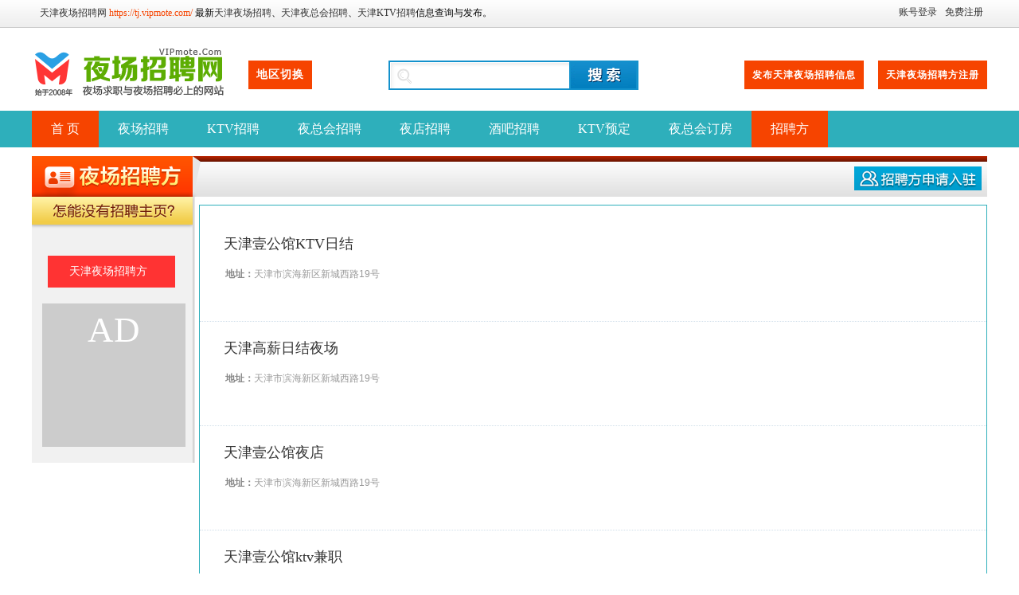

--- FILE ---
content_type: text/html; charset=utf-8
request_url: https://tj.vipmote.com/corporation.html
body_size: 5067
content:
<!DOCTYPE html PUBLIC "-//W3C//DTD XHTML 1.0 Transitional//EN" "https://www.w3.org/TR/xhtml1/DTD/xhtml1-transitional.dtd">
<html xmlns="https://www.w3.org/1999/xhtml">
<head>
<meta http-equiv="Content-Type" content="text/html; charset=utf-8" />
<script src="https://www.vipmote.com/template/default/js/uaredirect.js" type="text/javascript"></script>
<script type="text/javascript">uaredirect("https://www.vipmote.com/m/index.php?mod=corp&catid=&cityid=3");</script>
<title>天津夜场领队,队长,带队招聘网站大全|天津夜总会大全|天津KTV大全</title>
<meta name="keywords" content="天津夜场领队,天津夜场队长,天津夜场带队,天津夜场招聘网站大全,天津夜总会大全,天津KTV大全" />
<meta name="description" content="天津夜场招聘网（）天津夜场大全频道可查询天津各大夜场领队、队长或带队的夜场招聘网站大全，是名副其实的天津夜总会大全及天津KTV大全手册。" />
<link rel="shortcut icon" href="https://www.vipmote.com/favicon.ico" />
<script src="https://www.vipmote.com/template/default/js/global.js" type="text/javascript"></script>
<script src="https://www.vipmote.com/template/default/js/jquery-1.11.min.js" type="text/javascript"></script>
<link href="https://www.vipmote.com/template/default/style/reset.css" type="text/css" rel="stylesheet" />
<link href="https://www.vipmote.com/template/default/style/style.css" type="text/css" rel="stylesheet" />
<link href="https://www.vipmote.com/template/default/style/com.css" type="text/css" rel="stylesheet" />
<link rel="stylesheet" href="https://www.vipmote.com/template/default/css/pagination2.css" />
</head>

<body><link href="https://www.vipmote.com/template/default/style/reset.css" type="text/css" rel="stylesheet" />
<link href="https://www.vipmote.com/template/default/style/style.css" type="text/css" rel="stylesheet" />
<link href="https://www.vipmote.com/template/default/style/index.css" type="text/css" rel="stylesheet" />
<style>
.w1180 { width: 1198px; border: 1px solid #EDEDED; margin: 15px auto; overflow: hidden; background: #FFFFFF!important;}
</style>
<body class="home-page">
<script type="text/javascript">var current_domain="https://www.vipmote.com";var current_cityid="3";var current_logfile="mr.php";</script>
<div class="topall"> 
  <div id="top_bar"  class="clearfix">
    <div class="change_city"><strong><a href="https://tj.vipmote.com/"  title="天津夜场招聘网"  target="_blank">天津夜场招聘网</a>&nbsp;<a href="https://tj.vipmote.com/"  title="天津夜场招聘" target="_blank"><font color=#F64400>https://tj.vipmote.com/</font></a>&nbsp;最新<a href="https://tj.vipmote.com/" title="天津夜场招聘"  target="_blank">天津夜场招聘</a>、<a href="https://tj.vipmote.com/"  title="天津夜总会招聘" target="_blank">天津夜总会招聘</a>、<a href="https://tj.vipmote.com/" title="天津KTV招聘" target="_blank">天津KTV招聘</a>信息查询与发布。</strong></div>
    <div class="site_service">
<style>.site_service div { display: inline; margin-left: 10px;}</style>
      <script type="text/javascript" src="https://www.vipmote.com/javascript.php?part=iflogin&cityid=3"></script> 
    </div>
  </div>
  <!-- topBar 结束 --> 
  <!-- 头部 -->
  <div id="header" class="clearfix">
    <table width="1200" border="0" cellspacing="0" cellpadding="0" style="margin:0px auto;">
      <tr>
        <td width="264"><div class="logo"><a href="./"><img src="https://www.vipmote.com/template/default/style/logo.png" title="天津夜场招聘网" alt="夜场招聘网logo"/></a></div></td>
        <td width="200" ><div class="citytop" style="margin-right:20px;">
            <div class="postLinks1"> <a href="https://www.vipmote.com/changecity.php" class="postBtn21">地区切换</a></div>
          </div></td>
        <td width="765"  ><div class="post">
            <div class="postLinks1"> <a href="https://tj.vipmote.com/qdpost.php?cityid=3" style="margin-right:10px;" class="postBtn1">发布天津夜场招聘信息</a><a href="https://www.vipmote.com/mr.php?mod=register&action=store&cityid=3" class="postBtn1">天津夜场招聘方注册</a></div>
          </div>
          <div class="quick_menu">
            <div class="search_s">
              <form name="form" action="https://www.vipmote.com/search.php?" method="post">
                <input name="cityid" type="hidden" value="3">
                <input type="hidden" id="searchtype" name="mod" value="information"/>
                <input type="text" name="keywords" id="keywords"  class="inputtop" maxlength="40" >
                <input type="submit" name="search"  value="&nbsp;&nbsp;"  class="btn-s">
              </form>
            </div>
          </div></td>
      </tr>
    </table>
  </div>
  <!-- 头部 结束 --> 
  <!-- 主导航 -->
  <div class="nav">
    <div class="mainnav_box">
      <ul id="mainnav_box_ul">
<li ><a class="hover " href="https://tj.vipmote.com/">首 页</a></li><li ><a   href="https://tj.vipmote.com/yczp/" title="天津夜场招聘">夜场招聘</a></li>
<li ><a   href="https://tj.vipmote.com/ktvzp/" title="天津KTV招聘">KTV招聘</a></li>
<li ><a   href="https://tj.vipmote.com/yzhzp/" title="天津夜总会招聘">夜总会招聘</a></li>
<li ><a   href="https://tj.vipmote.com/ydzp/" title="天津夜店招聘">夜店招聘</a></li>
<li ><a   href="https://tj.vipmote.com/jbzp/" title="天津酒吧招聘">酒吧招聘</a></li>
<li ><a   href="https://tj.vipmote.com/ktvyd/" title="天津KTV预定">KTV预定</a></li>
<li ><a   href="https://tj.vipmote.com/yzhdf/" title="天津夜总会订房">夜总会订房</a></li>
<li ><a class="hover " href="https://tj.vipmote.com/corporation.html">招聘方</a></li>
      </ul>
    </div>
  </div>
  <!-- 主导航结束 --> 
</div>
<div style="height:10px;"></div>
<div class="wrapper">
  <div id="content">
    <div class="shop_title_h">
      <div class="shop_dh_list"><b></b><span><a href="https://www.vipmote.com/mr.php?mod=register&action=store&cityid=1" ><img src="https://www.vipmote.com/template/default/style/postcom.png"></a></span></div>
    </div>
    <div class="shop_all">
      <div class="col_sub">
        <div class="categories_nav">
          <div class="hd">商家分类导航</div>
          <div class="bd">
            <ul>
              <li><span style="display: block"><a href="javascript:void(1);" class="xias" onclick="showHide(this,'items1');"></a></span>
                <ul id="items1" style="display: block;">
                  <li style="color:#fff;"><a href="https://tj.vipmote.com/corporation.html" style=" margin-left:-8px; padding:0px 20px; font-size:14px; width:160px;">天津夜场招聘方</a></li>
                </ul>
              </li>
            </ul>
          </div>
        </div>
        <!--
<div style=" margin-top:5px;border:1px solid #f36100; padding:10px; padding-top:5px; text-align:left;">
XXXXXXXXXXXX
</div>
-->
        <div style="clear:both"></div>
        <div class="shop_l_ad">AD</div>
      </div>
      <div class="col_main" style=" width:988px; border:#2EAFBB 1px solid; overflow:hidden; margin-right:0px; margin-top:10px;">
        <style>
 .city_dh_list2{ width:100%; float:left; margin-top:12px;}
 .city_dh_list2 li em{ float:left; height:30px; background:#de0909; color:#fff;line-height:30px; font-style:normal; padding:0 10px; font-size:14px; font-weight:bold;}
 .city_dh_list{ width:100%; float:left; margin-top:12px; background:#fafafa; padding:10px 0px;}
.city_dh_list li{ float:left; height:20px; margin-left:6px; width:80px; line-height:20px; margin-bottom:8px;}
.city_dh_list li a{ font-size:14px; padding: 3px 12px; }
.city_dh_list li a:hover{ color:#fff;background:#f60; }
 </style>
<!--                <table width="98%" border="0" cellspacing="0" cellpadding="0" align="center"  >
          <tbody>
            <tr>
              <td></td>
              <td><div class="city_dh_list">
                  <ul>
                    
                                        <li style=" width:130px;"><a href="corporation.html"  style="font-weight:bold">不限地区</a></li>
                                        <li style=" width:130px;"><a href="corporation-areaid-41.html" >南开</a></li>
                                        <li style=" width:130px;"><a href="corporation-areaid-42.html" >河西</a></li>
                                        <li style=" width:130px;"><a href="corporation-areaid-43.html" >河东</a></li>
                                        <li style=" width:130px;"><a href="corporation-areaid-44.html" >和平</a></li>
                                        <li style=" width:130px;"><a href="corporation-areaid-45.html" >河北</a></li>
                                        <li style=" width:130px;"><a href="corporation-areaid-46.html" >红桥</a></li>
                                        <li style=" width:130px;"><a href="corporation-areaid-47.html" >塘沽</a></li>
                                        <li style=" width:130px;"><a href="corporation-areaid-48.html" >东丽</a></li>
                                        <li style=" width:130px;"><a href="corporation-areaid-49.html" >西青</a></li>
                                        <li style=" width:130px;"><a href="corporation-areaid-50.html" >北辰</a></li>
                                        <li style=" width:130px;"><a href="corporation-areaid-51.html" >津南</a></li>
                                        <li style=" width:130px;"><a href="corporation-areaid-52.html" >开发区</a></li>
                                        <li style=" width:130px;"><a href="corporation-areaid-53.html" >大港</a></li>
                                        
                  </ul>
                </div></td>
            </tr>
          </tbody>
        </table>
         -->
        <div class="shop_list">
          <ul>
            <style>.lissss a:visited{ color:#551A8B!important;}</style>
                        
            <li class="jianbg21">
              <table width="100%" class="lissss" border="0" cellspacing="0" cellpadding="0" align="center" height="90">
                <tr>
                  <td valign="top" style="padding-left:15px"><div class="shop_title_i"><a href="https://tianji.vipmote.com" target="_blank">天津壹公馆KTV日结</a></div>
                    <div class="shop_item">
                      <dt><B>地址：</B>天津市滨海新区新城西路19号</dt>
                    </div></td>
                </tr>
              </table>
            </li>
            
                        
            <li class="jianbg21">
              <table width="100%" class="lissss" border="0" cellspacing="0" cellpadding="0" align="center" height="90">
                <tr>
                  <td valign="top" style="padding-left:15px"><div class="shop_title_i"><a href="https://tjgxc.vipmote.com" target="_blank">天津高薪日结夜场</a></div>
                    <div class="shop_item">
                      <dt><B>地址：</B>天津市滨海新区新城西路19号</dt>
                    </div></td>
                </tr>
              </table>
            </li>
            
                        
            <li class="jianbg21">
              <table width="100%" class="lissss" border="0" cellspacing="0" cellpadding="0" align="center" height="90">
                <tr>
                  <td valign="top" style="padding-left:15px"><div class="shop_title_i"><a href="https://tjyggyd.vipmote.com" target="_blank">天津壹公馆夜店</a></div>
                    <div class="shop_item">
                      <dt><B>地址：</B>天津市滨海新区新城西路19号</dt>
                    </div></td>
                </tr>
              </table>
            </li>
            
                        
            <li class="jianbg21">
              <table width="100%" class="lissss" border="0" cellspacing="0" cellpadding="0" align="center" height="90">
                <tr>
                  <td valign="top" style="padding-left:15px"><div class="shop_title_i"><a href="https://yggktv.vipmote.com" target="_blank">天津壹公馆ktv兼职</a></div>
                    <div class="shop_item">
                      <dt><B>地址：</B>天津市滨海新区新城西路19号</dt>
                    </div></td>
                </tr>
              </table>
            </li>
            
                        
            <li class="jianbg21">
              <table width="100%" class="lissss" border="0" cellspacing="0" cellpadding="0" align="center" height="90">
                <tr>
                  <td valign="top" style="padding-left:15px"><div class="shop_title_i"><a href="https://ygggx.vipmote.com" target="_blank">壹公馆高薪招聘</a></div>
                    <div class="shop_item">
                      <dt><B>地址：</B>天津市滨海新区新城西路19号</dt>
                    </div></td>
                </tr>
              </table>
            </li>
            
                        
            <li class="jianbg21">
              <table width="100%" class="lissss" border="0" cellspacing="0" cellpadding="0" align="center" height="90">
                <tr>
                  <td valign="top" style="padding-left:15px"><div class="shop_title_i"><a href="https://tjjzfb.vipmote.com" target="_blank">天津兼职发布日结</a></div>
                    <div class="shop_item">
                      <dt><B>地址：</B>天津市滨海新区新城西路19号</dt>
                    </div></td>
                </tr>
              </table>
            </li>
            
                        
            <li class="jianbg21">
              <table width="100%" class="lissss" border="0" cellspacing="0" cellpadding="0" align="center" height="90">
                <tr>
                  <td valign="top" style="padding-left:15px"><div class="shop_title_i"><a href="https://tjylktv.vipmote.com" target="_blank">天津娱乐ktv招聘</a></div>
                    <div class="shop_item">
                      <dt><B>地址：</B>天津市滨海新区新城西路19号</dt>
                    </div></td>
                </tr>
              </table>
            </li>
            
                        
            <li class="jianbg21">
              <table width="100%" class="lissss" border="0" cellspacing="0" cellpadding="0" align="center" height="90">
                <tr>
                  <td valign="top" style="padding-left:15px"><div class="shop_title_i"><a href="https://tjylhsz.vipmote.com" target="_blank">天津最新娱乐会所招聘</a></div>
                    <div class="shop_item">
                      <dt><B>地址：</B>天津市滨海新区新城西路19号</dt>
                    </div></td>
                </tr>
              </table>
            </li>
            
                        
            <li class="jianbg21">
              <table width="100%" class="lissss" border="0" cellspacing="0" cellpadding="0" align="center" height="90">
                <tr>
                  <td valign="top" style="padding-left:15px"><div class="shop_title_i"><a href="https://tjrjzx.vipmote.com" target="_blank">天津日结最新服务员招聘</a></div>
                    <div class="shop_item">
                      <dt><B>地址：</B>天津市滨海新区新城西路19号</dt>
                    </div></td>
                </tr>
              </table>
            </li>
            
                        
            <li class="jianbg21">
              <table width="100%" class="lissss" border="0" cellspacing="0" cellpadding="0" align="center" height="90">
                <tr>
                  <td valign="top" style="padding-left:15px"><div class="shop_title_i"><a href="https://tjzxrjfb.vipmote.com" target="_blank">天津最新日结发布</a></div>
                    <div class="shop_item">
                      <dt><B>地址：</B>天津市滨海新区新城西路19号</dt>
                    </div></td>
                </tr>
              </table>
            </li>
            
                        
            <li class="jianbg21">
              <table width="100%" class="lissss" border="0" cellspacing="0" cellpadding="0" align="center" height="90">
                <tr>
                  <td valign="top" style="padding-left:15px"><div class="shop_title_i"><a href="https://tjwyl.vipmote.com" target="_blank">天津无压力日结</a></div>
                    <div class="shop_item">
                      <dt><B>地址：</B>天津市滨海新区新城西路19号</dt>
                    </div></td>
                </tr>
              </table>
            </li>
            
                        
            <li class="jianbg21">
              <table width="100%" class="lissss" border="0" cellspacing="0" cellpadding="0" align="center" height="90">
                <tr>
                  <td valign="top" style="padding-left:15px"><div class="shop_title_i"><a href="https://tjyggrj.vipmote.com" target="_blank">天津壹公馆日结服务员</a></div>
                    <div class="shop_item">
                      <dt><B>地址：</B>天津市滨海新区新城西路19号</dt>
                    </div></td>
                </tr>
              </table>
            </li>
            
                        
            <li class="jianbg21">
              <table width="100%" class="lissss" border="0" cellspacing="0" cellpadding="0" align="center" height="90">
                <tr>
                  <td valign="top" style="padding-left:15px"><div class="shop_title_i"><a href="https://tjzxrj.vipmote.com" target="_blank">天津最新日结兼职</a></div>
                    <div class="shop_item">
                      <dt><B>地址：</B>天津市滨海新区新城西路19号</dt>
                    </div></td>
                </tr>
              </table>
            </li>
            
                        
            <li class="jianbg21">
              <table width="100%" class="lissss" border="0" cellspacing="0" cellpadding="0" align="center" height="90">
                <tr>
                  <td valign="top" style="padding-left:15px"><div class="shop_title_i"><a href="https://tjzxjz.vipmote.com" target="_blank">天津最新兼职发布</a></div>
                    <div class="shop_item">
                      <dt><B>地址：</B>天津市滨海新区新城西路19号</dt>
                    </div></td>
                </tr>
              </table>
            </li>
            
                        
            <li class="jianbg21">
              <table width="100%" class="lissss" border="0" cellspacing="0" cellpadding="0" align="center" height="90">
                <tr>
                  <td valign="top" style="padding-left:15px"><div class="shop_title_i"><a href="https://tjyggjz.vipmote.com" target="_blank">天津壹公馆最新兼职</a></div>
                    <div class="shop_item">
                      <dt><B>地址：</B>天津市滨海新区新城西路19号</dt>
                    </div></td>
                </tr>
              </table>
            </li>
            
                        
            <li class="jianbg21">
              <table width="100%" class="lissss" border="0" cellspacing="0" cellpadding="0" align="center" height="90">
                <tr>
                  <td valign="top" style="padding-left:15px"><div class="shop_title_i"><a href="https://tjly.vipmote.com" target="_blank">天津礼仪模特招聘</a></div>
                    <div class="shop_item">
                      <dt><B>地址：</B>天津市滨海新区新城西路19号</dt>
                    </div></td>
                </tr>
              </table>
            </li>
            
                        
            <li class="jianbg21">
              <table width="100%" class="lissss" border="0" cellspacing="0" cellpadding="0" align="center" height="90">
                <tr>
                  <td valign="top" style="padding-left:15px"><div class="shop_title_i"><a href="https://tianjinda.vipmote.com" target="_blank">天津大型夜场壹公馆</a></div>
                    <div class="shop_item">
                      <dt><B>地址：</B>天津市滨海新区新城西路19号</dt>
                    </div></td>
                </tr>
              </table>
            </li>
            
                        
            <li class="jianbg21">
              <table width="100%" class="lissss" border="0" cellspacing="0" cellpadding="0" align="center" height="90">
                <tr>
                  <td valign="top" style="padding-left:15px"><div class="shop_title_i"><a href="https://tjycz.vipmote.com" target="_blank">天津夜场招聘</a></div>
                    <div class="shop_item">
                      <dt><B>地址：</B>天津市滨海新区新城西路19号</dt>
                    </div></td>
                </tr>
              </table>
            </li>
            
                        
            <li class="jianbg21">
              <table width="100%" class="lissss" border="0" cellspacing="0" cellpadding="0" align="center" height="90">
                <tr>
                  <td valign="top" style="padding-left:15px"><div class="shop_title_i"><a href="https://tjgd.vipmote.com" target="_blank">天津高端夜场</a></div>
                    <div class="shop_item">
                      <dt><B>地址：</B>天津市滨海新区新城西路19号</dt>
                    </div></td>
                </tr>
              </table>
            </li>
            
                        
            <li class="jianbg21">
              <table width="100%" class="lissss" border="0" cellspacing="0" cellpadding="0" align="center" height="90">
                <tr>
                  <td valign="top" style="padding-left:15px"><div class="shop_title_i"><a href="https://tianjing.vipmote.com" target="_blank">天津壹公馆娱乐</a></div>
                    <div class="shop_item">
                      <dt><B>地址：</B>天津市滨海新区新城西路19号</dt>
                    </div></td>
                </tr>
              </table>
            </li>
            
                        
            <li class="jianbg21">
              <table width="100%" class="lissss" border="0" cellspacing="0" cellpadding="0" align="center" height="90">
                <tr>
                  <td valign="top" style="padding-left:15px"><div class="shop_title_i"><a href="https://tianjin.vipmote.com" target="_blank">天津壹公馆KTV</a></div>
                    <div class="shop_item">
                      <dt><B>地址：</B>天津市滨海新区新城西路19号</dt>
                    </div></td>
                </tr>
              </table>
            </li>
            
                        
            <li class="jianbg21">
              <table width="100%" class="lissss" border="0" cellspacing="0" cellpadding="0" align="center" height="90">
                <tr>
                  <td valign="top" style="padding-left:15px"><div class="shop_title_i"><a href="https://tianj.vipmote.com" target="_blank">天津壹公馆</a></div>
                    <div class="shop_item">
                      <dt><B>地址：</B>天津市滨海新区新城西路19号</dt>
                    </div></td>
                </tr>
              </table>
            </li>
            
                        
          </ul>
        </div>
        <div style="width:100%; clear:both"></div>
        <div class="pagination_module clearfix" style="margin-top:7px; padding:12px;"> <span class="right2" style="float:right;"><a href="#top" style="border:0; color:#fff;">返回顶部 ↑</a></span> <span class="right2" style="float:left;">
          <div class="clear"></div>
          <div class="pagination2"><span class=anum>共22条分类信息</span>  <span class=current>1</span> </div>
          <div class="clear"></div>
          </span> </div>
      </Div>
    </div>
  </div>
</div>
<div style="width:100%; clear:both"></div>

<!-- 主体 结束 --> <div style=" overflow: hidden; margin-top: 10px; clear: both;"> 
  <div class="sub_nav" style="border: 1px solid #2eafbb;">
    <div class="inner" style="background: none!important; width: 1198px!important;">
      <ul class="clearfix"> 
         
       
          <li class="jlebm"> <a href="https://bj.vipmote.com/">北京夜场招聘网</a></li>
          <li class="jlebm"> <a href="https://sh.vipmote.com/">上海夜场招聘网</a></li>
          <li class="jlebm"> <a href="https://tj.vipmote.com/">天津夜场招聘网</a></li>
          <li class="jlebm"> <a href="https://cq.vipmote.com/">重庆夜场招聘网</a></li>
          <li class="jlebm"> <a href="https://ty.vipmote.com/">太原夜场招聘网</a></li>
          <li class="jlebm"> <a href="https://gz.vipmote.com/">广州夜场招聘网</a></li>
          <li class="jlebm"> <a href="https://sz.vipmote.com/">深圳夜场招聘网</a></li>
          <li class="jlebm"> <a href="https://xa.vipmote.com/">西安夜场招聘网</a></li>
          <li class="jlebm"> <a href="https://cd.vipmote.com/">成都夜场招聘网</a></li>
          <li class="jlebm"> <a href="https://hz.vipmote.com/">杭州夜场招聘网</a></li>
          <li class="jlebm"> <a href="https://nb.vipmote.com/">宁波夜场招聘网</a></li>
          <li class="jlebm"> <a href="https://hf.vipmote.com/">合肥夜场招聘网</a></li>
          <li class="jlebm"> <a href="https://fz.vipmote.com/">福州夜场招聘网</a></li>
          <li class="jlebm"> <a href="https://xm.vipmote.com/">厦门夜场招聘网</a></li>
          <li class="jlebm"> <a href="https://km.vipmote.com/">昆明夜场招聘网</a></li>
          <li class="jlebm"> <a href="https://sanya.vipmote.com/">三亚夜场招聘网</a></li>
          <li class="jlebm"> <a href="https://zz.vipmote.com/">郑州夜场招聘网</a></li>
          <li class="jlebm"> <a href="https://wh.vipmote.com/">武汉夜场招聘网</a></li>
          <li class="jlebm"> <a href="https://cs.vipmote.com/">长沙夜场招聘网</a></li>
          <li class="jlebm"> <a href="https://cc.vipmote.com/">长春夜场招聘网</a></li>
          <li class="jlebm"> <a href="https://nj.vipmote.com/">南京夜场招聘网</a></li>
          <li class="jlebm"> <a href="https://su.vipmote.com/">苏州夜场招聘网</a></li>
          <li class="jlebm"> <a href="https://nc.vipmote.com/">南昌夜场招聘网</a></li>
          <li class="jlebm"> <a href="https://sy.vipmote.com/">沈阳夜场招聘网</a></li>
          <li class="jlebm"> <a href="https://jn.vipmote.com/">济南夜场招聘网</a></li>
             
      </ul>
    </div>
  </div> 
</div>
<!-- 页脚 --> 
<div id="clear" style="display:none;"></div>
    <div class="dibtbg"></div>
<div id="footer" class="clearfix">
  <div class="foot_info">
  <div class="foot_line">
  <p class="foot_nav">
  	
<a href='https://www.vipmote.com/aboutus.html' target=_blank>关于我们</a>
 | 
<a href='https://www.vipmote.com/aboutus-id-4.html' target=_blank>免责申明</a>
 | 
<a href='https://www.vipmote.com/aboutus-id-2.html' target=_blank>广告服务</a>
 | 
<a href='https://www.vipmote.com/faq.html' target=_blank>帮助中心</a>
 | 
<a href='https://www.vipmote.com/aboutus-id-3.html' target=_blank>联系我们</a>
 |
<a href="https://tj.vipmote.com/sitemap.xml"><strong><font color=#FF3333>XML地图</font></strong></a>
 |
<a href="https://tj.vipmote.com/sitemap.txt"><strong><font color=#FF3333>TXT地图</font></strong></a>
          
            </div>
   <div style="margin-top:0px;"><Br/>
   <p>Copyright © 2022&nbsp;<a href="https://www.vipmote.com" target="_blank" title="VIP模特"><font color="#FF4466"><strong>VIP模特</strong></font></a>&nbsp;All Rights Reserved   &nbsp;&nbsp; <a href="https://beian.miit.gov.cn/" target="_blank" rel="nofollow" style="color:#999999">苏ICP备2022041736号-4</a>&nbsp;&nbsp;</p>
        
<p>请优先与通过身份证+营业执照认证的招聘方联络应聘，敬请夜场求职者谨记：一切要交钱的，均视为骗子！若有虚假欺骗信息请联系我们进行举报！ </p>
    </div>
</div><script type="text/javascript">loadDefault(["addiv","iflogin","show_tab","scrolltop","changecity"]);</script>
<!-- 页脚 结束 -->
</div>
<script>
var _hmt = _hmt || [];
(function() {
  var hm = document.createElement("script");
  hm.src = "https://hm.baidu.com/hm.js?e47b57fc2b0c43d6dd5524345bbaf240";
  var s = document.getElementsByTagName("script")[0]; 
  s.parentNode.insertBefore(hm, s);
})();
</script>  
<script>loadDefault(['hover_bg','dropdown']);</script>
</body>
</html>

--- FILE ---
content_type: text/html; charset=utf-8
request_url: https://www.vipmote.com/javascript.php?part=iflogin&cityid=3
body_size: 243
content:
<!--
document.write("<div><a rel=\"nofollow\" href=\"https://www.vipmote.com/mr.php?cityid=3\" >账号登录</a></div><div><a rel=\"nofollow\" href=\"https://www.vipmote.com/mr.php?mod=register&cityid=3\" >免费注册</a></div>");
-->


--- FILE ---
content_type: text/css
request_url: https://www.vipmote.com/template/default/style/reset.css
body_size: 1163
content:

body, div, dl, dt, dd, ul, ol, li,
h1, h2, h3, h4, h5, h6, pre, code,
form, fieldset, legend, input, button,
textarea, p, blockquote, th, td {
    margin: 0;
    padding: 0;
}
fieldset, img {
    border: 0;
}
:focus {
    outline: 0;
}
address, caption, cite, code, dfn,
em, strong, th, var, optgroup {
    font-style: normal;
    font-weight: normal;
}
h1, h2, h3, h4, h5, h6 {
    font-size: 100%;
    font-weight: normal;
}
abbr, acronym {
    border: 0;
    font-variant: normal;
}
input, button, textarea,
select, optgroup, option {
    font-family: inherit;
    font-size: inherit;
    font-style: inherit;
    font-weight: inherit;
}
code, kbd, samp, tt {
    font-size: 100%;
}
input, button, textarea, select {
    *font-size: 100%;
	font:100% Tahoma,Helvetica,Arial,sans-serif;
}
body {
    font:12px/1.5 Verdana;
	color:#555;
	text-align:center;
}
ol, ul {
    list-style: none;
}
table {
    
}
caption, th {
    text-align: left;
}
sup, sub {
    font-size: 100%;
    vertical-align: baseline;
}
:link, :visited , ins {
    text-decoration: none;
}
blockquote, q {
    quotes: none;
}
blockquote:before, blockquote:after,
q:before, q:after {
    content: '';
    content: none;
}
a{
	color:#36c;
	text-decoration:none;
}
a:hover{
	color:#f30;
	text-decoration:none;
}
.table_box2 a:visited ,#ilist19 ul a:visited{ color:#551A8B!important;}
.clearfix:after { 
    content: "."; 
    display: block; 
    height: 0; 
    clear: both; 
    visibility: hidden; 
}
.clearfix {display: inline-block;}
* html .clearfix {height: 1%;} 
.clearfix {display: block;}
.clear { clear:both; visibility:hidden; height:0; overflow:hidden;}
.blank10 { height:10px; overflow:hidden; clear:both;}
#mask{ position:absolute; top:0; left:0; width:expression(body.clientWidth); height:expression(body.clientHeight);  filter:ALPHA(opacity=70); z-index:1; background-image: url(black.png);}

.floatBar { position:fixed; bottom:105px!important;height:31px; right:10px;}
.floatBar {
 _position:absolute;
 _top:expression(eval(document.compatMode &&
        document.compatMode=='CSS1Compat') ?
        documentElement.scrollTop
        +(documentElement.clientHeight-this.clientHeight) - 100
        : document.body.scrollTop
        +(document.body.clientHeight-this.clientHeight) - 100);
}
.floatBotBar { position:fixed; bottom:0!important; right:0;}
.floatBotBar {
 _position:absolute;
 _top:expression(eval(document.compatMode &&
        document.compatMode=='CSS1Compat') ?
        documentElement.scrollTop
        +(documentElement.clientHeight-this.clientHeight) - 2
        : document.body.scrollTop
        +(document.body.clientHeight-this.clientHeight) - 2);
}
.fBBSkin { border-top:2px solid #fe433a; background-color:#fde4bf; height:25px!important; width:100%; padding-top:5px;}
.fBBSkin img { vertical-align:middle;}
.fBBSkin .wappBot { width:960px; margin:0 auto;}
.fBBSkin .hd { float:left; font-size:14px; font-weight:bold; color:#0c2c53;}
.fBBSkin .bd { float:left; font-size:14px; font-weight:bold; color:#f30; _display:inline; margin-left:30px;}
.fBBSkin .bd a.xz { font-size:12px; color:#666; font-weight:normal;}
.fBBSkin .bd a { color:#f30; text-decoration:none;}
.fBBSkin .bd a:hover { text-decoration:none;}
.fBBSkin .ft { float:right;}
.fBBSkin .ft a { font-size:14px; text-decoration:none; font-weight:bold;}html{overflow-y: scroll;}

--- FILE ---
content_type: text/css
request_url: https://www.vipmote.com/template/default/style/style.css
body_size: 4922
content:
* html {margin:0 auto; background:#fff;}
* {word-wrap:break-word;word-break:break-all;}
a:link,a:visited {color:#333;text-decoration:none;}
a:hover {color:#ff0000;text-decoration:none;}
body {position:relative; margin:0; text-align:center; /*background:#FFFFFF url(bg.png) top center repeat-y;*/}
body,td,div,form {color:#000; font-family:"Microsoft YaHei"; font-size:12px;}
p,ul,ol,dl,dd,h1,h2,h3,h4,h5,h6,ul,li,img,blockquote,form { margin:0; padding:0; border:0; list-style:none;}
h1 {text-align:center;font:bold 24px "Microsoft Yahei",sans-serif;margin:10px 0;}
.fixed{ width:100%; height:50px;}
h3 {text-align:center;font-weight:normal;font-size:12px;padding-bottom:10px;margin-bottom:10px;}
.color_gay,a.color_gay { color:#999;}
a.color_gay:hover { color:#666;}
.topall {
width: 100%;
background: url(allbg.png) repeat-x;
margin: 0 auto;
}
.tit02{ width:100%; height:45px; line-height:45px;}
.tit02 .ch {
float: left;
font-size: 16px;
font-weight: bold;
padding: 0 20px;
}
.tit02 .cDGray {
float: right;
padding: 0 14px;
}
.adindextop{ width:1020px; margin:5px auto;}
.adindextop img{ width:1020px; margin:5px auto;}
.city_ad {width: 250px;float: left;padding: 0 px ;display: block;overflow: hidden; background:#fff; margin-right:-10px;}
/**btn**/
.city_btn{width:250px;height:200px;margin-bottom:8px; }
.city_btn ul {margin-left:10px; margin-top:5px; width:280px;}
.city_btn a{transition:all 0.2s linear 0s;}
.city_btn li{float:left;width:108px;height:98px;margin:0px 6px 8px 6px;}
.city_btn li a{float:left;width:108px;height:30px;padding:60px 0px 10px;color:rgb(255,255,255);text-align:center;line-height:30px;font-size:23px;text-decoration:none;font-weight:bold;font-family:Helvetica Neue,Microsoft Yahei,Hiragino Sans GB,WenQuanYi Micro Hei,sans-serif;}
.btn1 a,.btn2 a,.btn3 a,.btn4 a{background:url("city_btn.gif") no-repeat scroll 0 0;}
.btn1 a{background-position:-9px 0;}
.btn2 a{background-position:-380px 0;}
.btn3 a{background-position:-132px 0;}
.btn4 a{background-position:-255px 0;}
 
.btn1 a:hover{background-position:-7px -100px;}
.btn2 a:hover{background-position:-380px -100px;}
.btn3 a:hover{background-position:-132px -100px;}
.btn4 a:hover{background-position:-255px -100px;}

.sim_btn{width:250px;padding-bottom:8px;}
.sim_btn li{float:left;width:110px;height:30px;margin:5px;}
.sim_btn li a{color:rgb(255,255,255);font-weight:bold;font-family:Helvetica Neue,Microsoft Yahei,Hiragino Sans GB,WenQuanYi Micro Hei,sans-serif;text-align:center;}
.sim_btn5{background-color: #8dc63f;line-height:30px;font-size:16px;text-align: center;}
.sim_btn5 a{text-decoration:none;}
.sim_btn5:hover{background-color:#39840f;text-decoration:none;}
.sim_btn6{background-color: #00aadd;line-height:30px;font-size:16px;text-align: center;}
.sim_btn6 a{text-decoration:none;}
.sim_btn6:hover{background-color:#0058b2;text-decoration:none;}
.table_box2{ width:944px; margin:0px auto;}
.table_box2 td{ border-bottom:#008ABA 1px solid; text-indent:7px;}
.table_box2 tr:hover{ background:#E6F8F9}
.table_box2 .dingbg{ border-bottom:#fff 1px solid; background-color:#Fef5e9}
a.blue{color:#0055cc; text-decoration:none; font-size:16px; padding-right:12px;}
a.blue1{color:#008800; text-decoration:none;font-size:12px; font-family:Arial, Helvetica, sans-serif;  padding-right:12px;}
a.red{color:#ee0000; text-decoration:none; font-size:16px; padding-right:12px; font-weight:700;}
a.green{color:#009900; text-decoration:none;}
a.gray{color:#707070; text-decoration:none; padding-right:12px;font-family:Arial, Helvetica, sans-serif; }
a:hover{text-decoration:none;}
#header{ width:1200px; margin:10px auto; height:86px;}
#header .quick_menus,#nav .search_box .bd .search_zone { background-image:url(hd_320.png); background-repeat:no-repeat;}
.index_box{ border:#2EAFBB 1px solid;  overflow:hidden;}
#top_bar .quick_link ul li {background-image:url(icon.gif); background-repeat:no-repeat;}
.wrapper {width:1200px;margin:0 auto; position:relative;}
#top_bar { height:33px; line-height:33px; width:1200px; margin:0 auto}
#top_bar .change_city { float:left; display:inline; margin-left:10px;}
#top_bar .city_zone { color:#FF3300; font-weight:bold;}
#top_bar .quick_link { float:right;}
#top_bar .quick_link ul li { float:left; display:inline; padding:0 10px 0 13px; background-position:1px -116px;}
#header .logo { float:left; width:244px; height:72px; margin:10px 0px 0 0; display:inline;}
#header .logo img { }
#header .quick_menu { float:left;  width:305px; height:40px; margin-top:25px; margin-left:0px; position:relative;}
#header .quick_menu .bd { color:#ccc; text-align:left; margin:1px 0 0 2px;}
#header .post { margin-top:25px;float:right}
#header .citytop{ margin-top:21px;float:left; padding:0px 10px;}
.postLinks1{height:36px;text-align:left; }
a.postBtn1:link,a.postBtn1:visited{font-family:"新宋体";font-size:12px;color:#fff;font-weight:bold;background:#f64400;display:inline-block;height:36px;text-align:center; line-height:36px; letter-spacing:1px; margin-left:8px; padding:0 10px;}
a.postBtn1:hover{font-family:"新宋体";font-size:12px;color:#fff;font-weight:bold;text-decoration:none;background:#f64400; line-height:36px; letter-spacing:1px;}
a.postBtn21:link,a.postBtn21:visited{font-family:"新宋体";font-size:14px;color:#fff;font-weight:bold;background:#f64400;display:inline-block;height:36px;text-align:center; line-height:36px; letter-spacing:1px; margin-right:8px; padding:0 10px;}
a.postBtn21:hover{font-family:"新宋体";font-size:14px;color:#fff;font-weight:bold;text-decoration:none;background:#f64400; line-height:36px; letter-spacing:1px;}
.inputtop{ width:225px; height:33px; background:#fff url(serchbut.png) no-repeat; line-height:33px; border:#fff 0px solid; float:left}
.btn-s{
font-weight: bold;
cursor: pointer;
background: url(searchmap.png) no-repeat;
width: 82px;
height: 33px;
border: 0px solid #fff;
font-family:"新宋体";font-size:16px;color:#fff;
}
.search_s {
border: #1391cc 2px solid;
width: 310px;
float: right;
background: #1391cc;
height: 33px;
}

.nav_scroll{position:fixed;width:100%;margin:0;left:0;top:0;}
.nav:after{content:"";display:block;height:0;clear:both;visibility:hidden;}
.nav{width:100%;background:#2eafbb;height:46px;min-width:1200px;zoom:1;z-index:99999;}
.mainnav_box{width:1200px;margin:0 auto;clear:both}
.mainnav_box ul.mainnav_box_ul{border-left:0px solid #DC294D;height:46px}
.mainnav_box ul li{float:left;border-right:0px solid #DC294D;font-size:16px;color:#fff}
.mainnav_box ul li a{color:#fff;padding:0 24px;line-height:46px;display:block;}
.mainnav_box ul li div{ width:120px; background-color:#CCC}
.mainnav_box ul li a.hover{background:#f64400;}
.mainnav_box ul li a.hover2{background:#72b727;}
.mainnav_box ul li a.hover3{background:#FFB703;}
.mainnav_box ul li a:hover{background:#F64400}
.daohangtop{ width:1200px; margin:20px auto 5px auto; height:65px; background:url(daohang.jpg);}
.allcitytable{ width:1200px; margin:0px auto; background:#fff; border:#ccc 0px solid}
.allcitytable td{ padding:7px 15px; border-bottom:#F2F2F2 1px solid}
.allcitytable .td1{ width:120px; background:#2EAFBB ; text-align:right}
.allcitytable .td1 a{color:#FFFFFF; font-size:16px; font-weight:600; line-height:25px;}
.allcitytable .td1 a:hover{ color:#f30;}
.allcitytable .td2{width:950px; text-align:left;}
.allcitytable .td3{ border-top:#eee 1px solid}
.allcitytable .td2 a{ font-size:14px; line-height:25px; margin-left:10px;}
.allcitytable .td2 a:hover{#008ABA}
.sub_nav {
width: 1166px;
background-color: #ffffff;
border: 1px solid #2eafbb;
border-top: 0 none;
padding: 11px 13px 11px 19px;
margin: 0 auto;
}
.sub_nav .inner {
width: 1222px;
overflow: hidden;
}
.clearfix:after {
content: '\20';
display: block;
height: 0;
clear: both;
}
 i {
font-style: normal;
}

.sub_nav li {
float: left;
text-align: center; width:131px; padding-right:10px;  height:30px; line-height:30px; overflow:hidden;
background-position:0 0; font-size:14px;
}

.sub_nav li {

}
.suijiad{ width:1020px; margin:10px auto 0 auto;}
.suijiad ul,.suijiad li{ padding:0; margin:0; list-style:none;}
.suijiad img{ margin-bottom:0px; width:1020px;}
#nav .search_box { background:url(bg_960.png) no-repeat 0 0; height:42px;}
#nav .search_box .bd { padding:8px 0 0 10px; text-align:left;}
#nav .search_box .search_zone { background-position:0 0; height:25px; float:left; width:341px;}
#nav .search_box .search_zone .searchText { border:0; background:#ccc; height:22px; line-height:20px; margin-left:35px; width:256px; background:none;}
#nav .search_box .search_zone .searchSubmit { cursor:pointer; border:0; font-size:14px; height:25px; line-height:25px; font-weight:bold; color:#fff; width:50px; background:none;}
#nav .search_box .search_hotkey { float:left; display:inline; margin:2px 0 0 10px;}
#nav .search_box span.hotkeyTit { font-size:14px; color:#333; font-weight:bold;}
#nav .search_box .search_hotkey a { margin-right:8px; color:#9f3c3c; text-decoration:none;}
#nav .search_box .search_hotkey a:hover { color:#bd5d5d;}
#nav .location { float:left; color:#666; display:inline; margin:5px 5px 0 10px; background:url(icon.gif) no-repeat 0 -219px; padding-left:20px;}
#nav .location a { color:#36c; text-decoration:none;}#nav .location a:hover { color:#f30; text-decoration:none;}
#nav .changeColor_bd { float:right; margin:12px 4px 0 0; display:inline; color:#a59770;}

#content {
margin: 0px auto;
background: #ffffff;
height: auto!important;}

#content_index{margin: 0px auto;background: #ffffff;height: auto!important;width:1200px; padding:5px 0px;}
#footer { margin-top:0px; height:135px; border-top:3px solid #FFFFFF; background:#efefef url(0titlebg.png) repeat-x;}
.foot_line{ width:1000px; margin:0 auto; height:44px; line-height:44px; color:#888;}
.foot_line a{ margin-right:10px; margin-left:10px; color:#444}
#footer .logo_gay { float:left; display:inline; margin-right:12px; width:263px; height:57px; margin-top:10px;}
#footer .logo_gay a { display:block; background:url(logo_gay.gif) no-repeat 0 0; width:263px; height:57px; overflow:hidden; text-indent:-999em;}
#footer .foot_info { float:center; width:566px; height:90px; text-align:center; line-height:22px;}
#footer .foot_nav { color:#2eafbb;}
#footer a { color:#008ABA; text-decoration:none;}
#footer a:hover { color:#f30; text-decoration:none;}
#footer .bor { overflow:hidden; height:5px; background:url(bg_repeatX.png) repeat-x 0 -133px; margin:8px 0;}
#footer .foot_info { width:100%; height:70px; text-align:center; line-height:22px;}

.m_title_h2 {
width:100%;
margin: 0px auto 0px auto;
background: #eeeff0;
line-height: 62px;
height: 62px;
background:url(title_hd_bg2.png) repeat-x;
}
.dh_list2 {padding:2px 10px;margin:1px;text-align:left;font-weight:normal;font-size:14px;}
.dh_list2 b{font-size:18px; color:#fff; float:left; letter-spacing:2px;  }
.dh_list2 span {float:right; font-size:14px;}


.m_title_h {
width:100%;
margin: 0px auto 0px auto;
background: #eeeff0;
line-height: 62px;
height: 62px;
background:url(title_hd_bg.png) repeat-x;
}
.dh_list {padding:2px 30px;margin:1px;text-align:left;font-weight:normal;font-size:14px;}
.dh_list b{font-size:22px; color:#444; float:left;}
.dh_list span {float:right; font-size:14px;}
/* 登录层 */
.ind_login_box { display:none; position:absolute; top:21px; left:-228px; overflow:hidden; width:360px; background-position:0 -492px; height:23px!important; height:24px; text-align:left; padding:0 8px; padding-top:3px!important; padding-top:2px; vertical-align:middle;}
*+html .ind_login_box { padding-top:4px!important; height:22px!important;}
.ind_login_box input { vertical-align:middle;}
input.ind_log_input { border:1px solid #cccccc; border-top:1px solid #919191; border-left:1px solid #919191; height:16px; line-height:16px; color:#666; width:97px;}
input.l_send { width:33px; height:18px; border:0; background-position:-240px -402px; color:#fff; line-height:16px; cursor:pointer;}
input.l_cancel { width:33px; height:18px; border:0; background-position:-275px -402px; color:#fff; line-height:16px; cursor:pointer;}
.display { display:block;}
.login_test { border:1px solid #ddd; height:18px; line-height:18px; width:80px;}
.ind_login_box,input.l_send,input.l_cancel  { background-image:url(hd_320.png); background-repeat:no-repeat;}
/* 7.18增加 */
.email_input { border:1px solid #ccc; height:16px; background:#fff; line-height:16px; color:#333; width:90px;}
.email_button { border:1px solid #ccc; height:18px; background:#fff; line-height:18px; color:#777; width:40px;}
.site_service { float:right; margin:3px 5px 0 0; _display:inline; width:320px; height:25px; line-height:25px; text-align:right; padding-left:8px;}

#hdpic {width: 1000px;height:100px;overflow: hidden; margin:0 auto; position:relative}
#hdpic a {position: absolute;top: 0;left: 0;}
#hdpic a img {border: none;}
#hdpic .abgne-controls {list-style: none; position: absolute;margin: 0;padding: 0;right: 10px;bottom: 10px;height: 16px;}
#hdpic .abgne-controls li {float: left;width: 16px;height: 16px;line-height: 16px;font-size: 12px;font-weight: 300;text-align: center;cursor: pointer;margin-right: 5px;color: #e00;background-color: #fff;}
#hdpic .abgne-controls li.current { color: #fff;background-color: #e00;}
.com_index_s{ width:270px; margin:0 auto; background:url(line_bg.png) repeat-y;}
.com_index_s li{ padding:0 10px ; line-height:44px; height:44px; text-align:left; text-indent:2.5em; border-bottom:#f0f0f0 1px solid;white-space:nowrap;     
overflow:hidden;  }
.indexbox23{ width:230px; margin:10px auto;}
.indexbox23 img{ width:230px;}
.com_index_s li a{ font-size:16px; color:#222}
.com_index_s li img{ width:270px; height:170px; display:block;}
.com_index_s li span{ width:270px; height:40px; display:block; line-height:40px; font-size:14px;}
.index_title_box_right_114{ width:100%; border-top:#ddd 1px solid; height:45px; line-height:45px; background:url(titlebg2.png) no-repeat;}
.index_title_box_right_news{ width:100%; border-top:#ddd 1px solid; height:45px; line-height:45px; background:url(titlebg3.png) no-repeat;}
.adbox_1{ margin:10px auto}
.frame_11{margin:0px 10px; padding:11px 0 8px 6px; float:left; display:inline;}
.frame_11_con {margin:0px; padding:0px; float:left; text-align:left;}
.frame_11_con li{ line-height:27px; height:27px;white-space:nowrap;overflow:hidden;  }
.frame_11_con li.blue{width:260px; list-style:none; padding:0 0 0 12px; line-height:23px; background:url("bluedot.gif") no-repeat left center;}
.frame_11_con li.red{width:260px; list-style:none; padding:0 0 0 12px; line-height:23px; background:url("reddot.gif") no-repeat left center; font-size:14px;}
.frame_11_con li.green{width:260px; list-style:none; padding:0 0 0 12px; line-height:23px; background:url("greendot.gif") no-repeat left center;}
a.blue02{color:#266392; text-decoration:none; font-size:14px; padding-right:12px;}
.right2 .nolk{padding:5px 10px; background:#008ABA; color:#fff; font-size:12px; margin-left:10px;}
.right2 a{ padding:5px 10px; background:#F64400; color:#fff; font-size:12px; margin-left:10px;}
.right2 .curt { padding:5px 10px;background:#015E8F; color:#fff; font-size:12px; margin-left:10px; font-weight:bold;}
.pagination_module{ width:95%; height:40px; line-height:40px; margin:0 auto;}
.dibtbg{ width:100%;background:#FFFFFF top center no-repeat; height:5px;}

/*解决IE6下不兼容 position:fixed 的问题*/
#code,#code_hover,#gotop{ width:36px; height:48px; background:#eee url(icon.png) no-repeat; position:fixed; right:50px; cursor:pointer;
_position:absolute;_bottom:auto;_top:expression(eval(document.documentElement.scrollTop+document.documentElement.clientHeight-this.offsetHeight-(parseInt(this.currentStyle.marginTop,10)||0)-(parseInt(this.currentStyle.marginBottom,10)||0)));
}
#code{ background-position:-276px -258px; bottom:120px; _margin-bottom:120px;}
#code_hover{ background-position:-316px -258px; bottom:120px; _margin-bottom:120px;}
#gotop{ background-position:-276px -310px; bottom:67px; _margin-bottom:67px;} 
#code_img{ width:270px; height:355px; background:url(icon.png) -4px -3px no-repeat; position:fixed; right:90px; bottom:67px; cursor:pointer; display:none;
_position:absolute;_bottom:auto;_top:expression(eval(document.documentElement.scrollTop+document.documentElement.clientHeight-this.offsetHeight-(parseInt(this.currentStyle.marginTop,10)||0)-(parseInt(this.currentStyle.marginBottom,10)||0))); _margin-bottom:67px;}
#rt-div{width:95px; height:200px; background:#069;-webkit-box-shadow: 3px 0 7px rgba(0,0,0,0.55);
-moz-box-shadow: 3px 0 7px rgba(0,0,0,0.55);
box-shadow: 3px 0 7px rgba(0,0,0,0.55);}
.daohang_xk{ width:95px; margin:0 auto;}
.daohang_xk li{ line-height:45px; height:45px; display:block;border-bottom:#0c3650 1px solid;border-top:#72bce9 1px solid;}
.daohang_xk li a{ font-size:16px; font-weight:500; color:#fff; }
.daohang_xk li a:hover{color:#ff0;}html{overflow-y: scroll;}


--- FILE ---
content_type: text/css
request_url: https://www.vipmote.com/template/default/style/com.css
body_size: 1702
content:

.banner_shop { margin-bottom:10px;}
.shop_all{width:100%; clear:both;}
.col_main { float:right; width:790px; overflow:hidden; margin-right:5px; padding-top:15px;}
.col_sub { float:left; width:205px; overflow:hidden; background:#f2f2f2 url(dian_bg.png) repeat-y;}
.categories_nav { width:204px;}
.categories_nav .hd { background:url(dian_dh_title.png) no-repeat 0 0; height:40px; text-indent:-999em; overflow:hidden;}
.categories_nav .bd { border:0px solid #f36100; text-align:left;}
.categories_nav .bd ul { padding-left:10px; color:#666;}
.categories_nav .bd ul li { margin-top:8px; width:190px; float:left; }

.categories_nav .bd ul li a.xias { width:190px; padding-left:29px;}
.categories_nav .bd ul li a.rights {lpadding-left:29px;}
.categories_nav .bd ul ul { padding-left:10px;}
.categories_nav .bd ul li ul li { width:160px; height:40px; line-height:40px; background:#F33; text-align:center}

.categories_nav .bd ul li ul li:hover{ background:#008ABA; color:#Fff}
.categories_nav .bd ul li ul li a { color:#fff; font-size:16px; font-weight:normal;width:150px; line-height:40px;  height:40px; text-align:center; padding:0 30px;}
.categories_nav .bd ul li ul li a.box:hover{ color:#700}
.shop_module {}
#shop_content{ width:100%;}
#shop_content #listul{ padding:0; margin:0;}
#shop_content li {font-size:12px;color:#000000; text-align:left; line-height:45px;}
#shop_content li span{ float:right}
#shop_content #listul li a:link,#cat_content #listul li a:visited {color: #000;
display: inline-block;
font-family: 'Microsoft Yahei';
font-size: 16px;
height: 45px;
line-height: 45px;
max-width: 580px;
overflow: hidden;
text-overflow: ellipsis;
vertical-align: top;
white-space: nowrap;}
#shop_content #listul li a:hover {color:#ff0000;text-decoration:none;}
#shop_content #listul strong{background-color: #D9534F;display: inline-block;padding: 4px;
color: #fff;
font-size: 14px;
font-weight: normal;}
#shop_content .box{ line-height:2em; margin-top:10px;padding-bottom:15px;color:#666;  margin-left:14px; }
.shop_module .hd { padding:0 8px; border-top:2px solid #d8e8ef; height:25px; border-bottom:1px solid #d8e8ef; line-height:25px; color:#666;}
.shop_module .hd a { text-decoration:none;}
.shop_module .hd span.left { display:inline; float:left; background:url(icon.gif) no-repeat 0 -336px; padding-left:17px;}
.shop_module .hd span.right { display:inline; float:right; color:#f30; background:url(icon.gif) no-repeat 0 -369px; padding-left:20px;}
.shop_module .bd { margin:10px; padding-right:0; background:url(koubei_11.gif) repeat-y 240px 0;}
.shop_module .bd li { float:left; width:241px; height:183px; display:inline; text-align:left;}
.shop_module .bd li .list_module {padding:10px 15px 10px 16px; width:208px;}
.orange { background:#fffae7; border:1px solid #fe8802;margin:-1px -1px 1px; position:relative;}
.shop_module .bd li .pic { text-align:center;}
.shop_module .bd li .pic img { display:block; margin:0 auto;}
.shop_module .bd li b { text-align:center; display:block; background:#eeeeee; height:24px; line-height:24px; margin-top:10px;}
.shop_module .bd li b a { color:#333; font-size:14px;}
.shop_module .bd li span.cont { color:#666; display:block; margin-top:8px;}
.shop_module .bd li .kut { margin-top:5px;}
.shop_module .bd li .kut span.left { display:block; float:left;}
.shop_module .bd li .kut span.right { display:inline; float:right; color:#8c1111; padding-left:20px; background:url(icon.gif) no-repeat 0 -373px; font-weight:bold;}
.address { margin-top:2px; background:#fdf8ec; border:1px solid #faecd9; height:25px; line-height:25px; text-align:left; padding:15px; border-bottom:#FF6B24 4px solid;}
.address a { margin-right:10px; font-size:14px; padding:5px 10px; background-color:#faecd9}
.address a:hover{ text-decoration:none; background:#F80; color:#fff;}
.pagination_module .left { padding-left:24px;}
.shop_list{ width:100%; margin:0; padding:0; float:left;}
.shop_list li { padding:15px; border-bottom: #d1dfea dotted 1px; height:100px;}
.jianbg1{background:#fdf8ec;}
.jianbg21{background:#fff;}
.shop_title_i{ width:100%; line-height:36px; height:36px; float:left;text-align:left;}
.shop_title_i a{ font-size:18px; color:#25d;text-align: left;}
.shop_title_i a:hover{ color:#f00; text-decoration:none; }
.shop_title_i span{ color:#c00; float:right;}
.shop_intro{ text-align:left; color:#909090; line-height:150%; font-family:Arial, Helvetica, sans-serif;}
.shop_item{ width:100%; text-align:left;}
.shop_item dt{ float:left; text-align:left; color:#999; font-family:Arial, Helvetica, sans-serif; font-size:12px; line-height:40px; height:35px; padding-left:2px; padding-right:15px;}
.shop_item dt b{ color:#888}
.shoplogo {MARGIN: auto;WIDTH: 120px;}
.shop img{MAX-WIDTH: 100%!important;HEIGHT: auto!important;width:expression(this.width > 120 ? "120px" :     this.width)!important;}

.shop_title_h {
width:100%;
margin: 0px auto 0px auto;
background: #eeeff0;
line-height: 51px;
height: 51px;
background:url(dian_head.png) no-repeat;
}
.shop_dh_list {padding:0px 6px;margin:1px;text-align:left;font-weight:normal;font-size:14px;}
.shop_dh_list b{font-size:22px; color:#444; float:left;}
.shop_dh_list span {float:right; font-size:14px; margin-top:13px;}
.shop_l_ad{ width:180px; height:180px; vertical-align:middle; text-align:center; font-size:45px; color:#fff; background:#ccc; margin:20px auto;}html{overflow-y: scroll;}

--- FILE ---
content_type: text/css
request_url: https://www.vipmote.com/template/default/css/pagination2.css
body_size: 792
content:
.pagination2{margin:10px auto;text-align:center;font-size:17px;clear:both;height:100%;zoom:1;line-height:25px}.pagination2 span.anum{display:none}.pagination2 a,.pagination2 span.current{}.pagination2 a{display:inline-block;height:21px;line-height:21px;border:1px solid #1B9804;background-color:#fff;padding:5px 12px;color:#666666;margin-left:12px;border-radius: 5px;*margin-left:-8px}.pagination2 a:hover{font-weight:normal;text-decoration:none;color:#ff6600;background-color:#f5f5f5}.pagination2 span.current{border:1px solid #ddd;background-color:#00AA5F;padding:5px 12px;display:inline-block;margin-left:10px;*margin-left:-8px;height:21px;line-height:21px;color:#FFFFFF;border-radius: 5px;}.pagination2 a.pages-goto:link,.pagination2 a.pages-goto:visited{background-color:#00AA5F;padding:2px 8px;display:inline-block}.totalpost{margin:0 auto 20px auto;text-align:center}#pageform{display:none}html{overflow-y:scroll;}

--- FILE ---
content_type: text/css
request_url: https://www.vipmote.com/template/default/style/index.css
body_size: 3456
content:
/*---------- import ---------*/
@import url("style.css");
@import url("reset.css");

body {font:12px/1.5 Verdana;color:#555; text-align:center;/*background-image:url(bg.png);*/}
body, div, dl, dt, dd, ul, ol, li,
h1, h2, h3, h4, h5, h6, pre, code,
form, fieldset, legend, input, button,
textarea, p, blockquote, th, td {margin: 0;padding: 0;}
fieldset, img {border: 0;}
ol, ul {list-style: none;}

.barright ul { float:right; margin-left:10px;}

/* search */
.search_zone { position:relative;}
.select_search { background:#fff; display:none; border:1px solid #ddd; width:253px; position:absolute; z-index:9999; top:25px; left:30px; padding:3px; padding-bottom:15px; FILTER: alpha(opacity=85); moz-opacity: 0.85; opacity: 0.85;}
.select_search .hd { font-weight:bold; color:#808080; margin-top:0; border-bottom:1px solid #ddd;}
.select_search .ft { position:absolute; right:3px; bottom:0px;}
.select_search .ft a { color:#0033cc;}
.select_search li { margin-top:3px;}
.onfocus { display:block;}
.lblCss{ padding-left: 20px; background: url(radio.gif) no-repeat left top; color:#0072bc;}
label.checked{ padding-left: 20px; background: url(radioChk.gif) no-repeat left top; font-weight:bold;}

/* slide_img */
.container{ width:1000px; height:100px; overflow:hidden; margin:0 auto;}

/*�Ҳ����ۿ�ʼ*/
a.pinglbt2:link {color: #3366CC;}
a.pinglbt2:visited {color: #3366CC;}
a.pinglbt2:hover {color: #BC2931;}
a.pinglbt2:active {color: #BC2931;}

#ilist99 {float:left;width:1200px;border-bottom:3px solid #e5e5e5;text-align:left; height:110px;}
#ilist99{border:0px solid #ddd;background: #ffffff;text-align:left;}
#ilist99 h6 {color:#444;background: url(titlebg22.png) repeat-x;padding:0px;font-size:18px; letter-spacing:1px;padding-left:16px; line-height:47px; height:47px; font-weight:bold;}
#ilist99 h6 span{float: right;font-size: 12px;color: #036;font-weight: normal;padding-right: 20px;}
#ilist99 h6 a{color:#444;}
#ilist99 ul { margin:7px 12px;}
#ilist99 li {float:left;font-size:12px;width:367px;line-height:29px;height:29px;overflow:hidden;background: url(subs.gif) no-repeat 0 12px;padding-left: 10px; margin-right:15px;}
#ilist99 li span{ color:#888}
#ilist99 li a:link, #ilist99 li a:visited{color:#0066CC; font-family:Arial, Helvetica, sans-serif; font-size:12px; font-weight:normal;}
#ilist99 li a:hover{color:#ff0000; font-family:Arial, Helvetica, sans-serif; }

#ilist39 { margin:0px auto;width:399px;border-bottom:3px solid #e5e5e5;text-align:left; height:200px; float:left;}
#ilist39{border:0px solid #ddd;background: #ffffff;text-align:left;}
#ilist39 h6 {color:#444;background:#2EAFBB;padding:0px;font-size:16px; letter-spacing:1px;padding-left:16px; line-height:37px; height:37px; font-weight:bold;}
#ilist39 h6 span{float: right;font-size: 12px;color: #036;font-weight: normal;padding-right: 20px;}
#ilist39 h6 a{color:#FFFFFF;}
#ilist39 ul { margin:10px 12px;}
#ilist39 li {float:left;font-size:12px;width:325px;line-height:22px;height:22px;overflow:hidden;padding-left: 0px; margin-right:10px;}
#ilist39 li span{ color:#888}
#ilist39 li a:link, #ilist99 li a:visited{color:#0066CC; font-family:Arial, Helvetica, sans-serif; font-size:12px; font-weight:normal;}
#ilist39 li a:hover{color:#ff0000; font-family:Arial, Helvetica, sans-serif; }


#ilist19 {float:left;width:250px; margin-top:10px;text-align:left; height:290px;}
#ilist19{border:0px solid #ddd;background: #ffffff;text-align:left;}
#ilist19 h6 {color:#444;background:#f2f2f2;padding:0px;font-size:18px; letter-spacing:1px;padding-left:16px; line-height:45px; height:45px; font-weight:bold; }
#ilist19 h6 span{float: right;font-size: 12px;color: #036;font-weight: normal;padding-right: 20px;}
#ilist19 h6 a{color:#444;}
#ilist19 ul { margin:7px 12px;}
#ilist19 li {float:left;font-size:12px;width:227px;line-height:29px;height:29px;overflow:hidden;background: url(subs.gif) no-repeat 0 12px;padding-left: 10px; margin-right:15px;}
#ilist19 li span{ color:#888}
#ilist19 li a:link, #ilist99 li a:visited{color:#0066CC; font-family:Arial, Helvetica, sans-serif; font-size:12px; font-weight:normal;}
#ilist19 li a:hover{color:#ff0000; font-family:Arial, Helvetica, sans-serif; }

.ggbox2 {
width: 985px;
padding: 7px;
border: #d0d0d0 0px solid;
margin: 0px auto;
background-color: #FFF;
border-bottom: #ddd 1px solid;
}

#p_link_1{ float:left; margin:8px;height:30px;}
#p_link_1 a{ width:100px;height:26px;line-height:26px;background:#f80;display:block; border-radius:13px; color:#fff;}
#p_link_1 a:hover{  background:#ccc; color:#222;display:block; text-decoration:none;color:#fff;}
#p_link_2{ float:left; margin:8px;height:34px;}
#p_link_2 a{ width:100px;height:26px;line-height:26px;background:#008ABA;display:block; border-radius:13px;text-decoration:none;color:#fff;}
#p_link_2 a:hover{  background:#ccc; color:#fff;display:block;text-decoration:none;}

.d4 {float:left;width:983px;margin:0 auto;border:1px solid #E0E0E0;}
.d4 .lltel {float:left;padding:8px;width:967px;}
.d4 .llink li {float:left;width:12%;height:24px;line-height:24px;}
.d4 .llink ul {padding:8px;}
.d4 .llink li a{color:#888;}
.d4 .lltel li {float:left;width:193px;height:24px;line-height:24px;}
.d4 .lrcha {float:right;width:307px;}
.d4 .lrcha li {float:left;width:22%;text-align:center;padding:4px;}

.d5 {float:left;width:985px;margin:0 auto; ;margin:10px auto;}
.d5 a {color:#888888;}

.title_index_top{height:289px; margin:10px auto;}
.title_index_1{background:url(titlebg_index_1.png) repeat-x; border:#ddd 1px solid;}
.title_index_2{background:url(titlebg_index_2.png) repeat-x; border:#ddd 1px solid;}
.top_nv_bar{ background:url(top_nv_bar.png) no-repeat; height:44px; line-height:44px; margin-top:10px;}
#ilist_news {float:left;width:433px;text-align:left; height:280px; margin-left:7px;}
#ilist_news h6 {color:#444;padding:0px;font-size:19px; letter-spacing:1px;padding-left:16px; line-height:40px; height:40px; }
#ilist_news h6 span{float: right;font-size: 12px;color: #036;font-weight: normal;padding-right: 0px;}
#ilist_news h6 a{color:#444;}
#ilist_news ul { margin:12px;}
#ilist_news li {float:left;font-size:12px;width:420px;line-height:29px;height:29px;overflow:hidden;background: url(subs.gif) no-repeat 0 12px;padding-left: 10px;}
#ilist_news li span{ color:#888}
#ilist_news li a:link, #ilist_news li a:visited{color:#008ABA; font-family:Arial, Helvetica, sans-serif; font-size:14px; font-weight:normal;}
#ilist_news li a:hover{color:#ff0000; font-family:Arial, Helvetica, sans-serif; }

#ilist_ding {float:left;width:240px;text-align:left; height:280px;}
#ilist_ding h6 {color:#444;padding:0px;font-size:19px; letter-spacing:1px;padding-left:16px; line-height:40px; height:40px; }
#ilist_ding h6 span{float: right;font-size: 12px;color: #036;font-weight: normal;padding-right: 0px;}
#ilist_ding h6 a{color:#444;}
#ilist_ding ul { margin:7px;}
#ilist_ding li {float:left;font-size:12px;width:230px;line-height:29px;height:29px;overflow:hidden;background: url(d.gif) no-repeat 0 5px;padding-left: 17px;}
#ilist_ding li span{ color:#888}
#ilist_ding li a:link, #ilist_ding li a:visited{color:#008ABA; font-family:Arial, Helvetica, sans-serif; font-size:14px; font-weight:normal;white-space:nowrap;overflow:hidden;}
#ilist_ding li a:hover{color:#ff0000; font-family:Arial, Helvetica, sans-serif; }
.font001{ width:100%; margin:0 auto; color:#555; float:left;}
.font001 span{ color:#f00; padding:0 8px;}
.titlebg_114{ width:1018px; margin:10px auto 5px auto; height:45px; line-height:45px; background:url(titlebg_114.png) repeat-x; border:#ddd 1px solid; border-bottom:none;}
#wrap44{margin:0px auto;width:1030px;overflow:hidden;}
.item6{position:relative;float:left;margin:9px;width:188px;height:141px;cursor:pointer;overflow:hidden;}
.item6 img{ filter:alpha(opacity=90);  
      -moz-opacity:0.9;  
      -khtml-opacity: 0.9;  
      opacity: 0.9;  }
.item6 h2{position:absolute;left:0;top:116px;height:25px;width:100%;background:url(demo02.png) repeat-x; text-indent:2.5em; }
.item6 h2 p{height:25px;background:url(demo03.png) repeat-x; text-align:left;white-space:nowrap;overflow:hidden; line-height:25px;}
.item6 h2 p a{ color:#fff; font-family:Arial, Helvetica, sans-serif; font-size:12px; padding:0 5px;}
.item6 div{position:absolute;width:0;height:0;background:url(demo02.png) repeat;overflow:hidden;_zoom:1;}
.item6 .cornerCC{left:94px;top:70px;}
.item6 dl{position:absolute;top:0;left:0;width:188px;height:141px;display:none;}
.item6 dt{height:30px;width:100%;line-height:30px;text-align:center;color:#FF0; margin-bottom:5px;}
.item6 dt h3{height:30px;text-indent:0px;background:url(demo04.png)  repeat-x; font-family:Arial, Helvetica, sans-serif; line-height:30px; font-size:14px; color:#ff0;}
.item6 dd{padding:5px 10px;width:168px;line-height:20px;color:#ddd;font-size:12px; font-size:14px; text-align:left;}



.mod_3 .hd .jian{
background: url(index2013_1_sp.gif) no-repeat 0 0;
}
.dxb_bc {
margin: 0px !important;
}


.dh_bm {padding:2px 12px 4px 20px;margin:1px;text-align:left;font-weight:normal;font-size:14px; line-height:35px; height:35px;}
.dh_bm b{font-size:16px; color:#0a324e; float:left;}
.dh_bm span {float:right; font-size:14px;}
.mar10 { margin-top:10px;}
.mod_3 { border:1px solid #d0e3f4; border-top:2px solid #4490ce; width:1020px; margin:0 auto; background:#FFF;}
.mod_3 .hd { border-bottom:1px solid #d8ede8;}
.mod_3 .hd h3 { color:#408ed6; font-size:14px; font-weight:bold; padding:3px 0 4px 8px;}
.mod_3 .hd .jian { display:inline; float:left; width:11px; height:11px; background-position:-489px -304px; overflow:hidden; margin:10px 0 0 5px;}
.mod_3 .bd {padding: 10px;}
.bianmin li { float:left; width:118px; height:48px; overflow:hidden; padding-top:5px; background-color:#bbb; text-align:center; display:inline; margin:4px 4px 2px 2px; line-height:24px; font-family:Arial, Helvetica, sans-serif;}
.bianmin i,.bianmin i:hover { color:#fff;}
.bianmin .bg1 { background-color:#4593ff;}
.bianmin .bg2 { background-color:#ff702d;}
.bianmin .bg3 { background-color:#ef2a48;}
.bianmin .bg4 { background-color:#b56fae;}
.bianmin .bg5 { background-color:#88b07e;}
.bianmin .bg6 { background-color:#7081b7;}
.bianmin .bg7 { background-color:#4593ff;}
.bianmin .bg8 { background-color:#ff702d;}
.bianmin .bg9 { background-color:#ef2a48;}
.bianmin .bg10 { background-color:#b56fae;}
.bianmin .bg11 { background-color:#88b07e;}
.bianmin .bg12 { background-color:#7081b7;}
.bianmin .bg13 { background-color:#4593ff;}
.bianmin .bg14 { background-color:#ff702d;}
.bianmin .bg15 { background-color:#ef2a48;}
.bianmin .bg16 { background-color:#b56fae;}

.friendLink{ width:1020px; margin:10px auto; background:#FFF;}
.friendLink .bd { padding:10px 6px 10px 15px;}
.friendLink .bd .pic li { width:107px; float:left; margin-top:5px; height:39px; overflow:hidden;}
.friendLink .bd .pic li a img { border:1px solid #ddd; padding:3px; background-color:#f1f1f1;}
.friendLink .bd .text { margin-top:10px; line-height:22px; text-align:left;}
.friendLink .bd .text a { padding-right:11px;}
.friendLink { border:1px solid #d2e1f1; border-top:1px solid #458fce;}
.friendLink .hd { background-color:#f6f9fe; color:#408ed6; font-size:14px; font-weight:bold; padding:4px 0 5px 6px;border-bottom:1px solid #d8ede8; text-align:left;}

.wc960{margin:0 auto;width:1020px;}
.fl{float:left;}
.fr{float:right;}
.mt20{margin-top:15px;margin-left:7px;}
.icon{background:url(csicon.png) no-repeat 0 0;}
.warp-pic-list li{float:left;display:inline;}
.warp-pic-list .img_wrap{display:block;font-size:0;overflow:hidden;}
.warp-pic-list .text-area{background-color:#e4e4e4;line-height:20px;}
/*ȫ�ְ��*/
.row .hd{height:5px;}
/*ȫ��ҳǩ*/
.tab-T-3{width:66px;}
.tab-T-3 li{width:12px;height:12px;font-size:0;background-color:#dfdfdf;float:left;margin-left:10px;cursor:pointer;display:inline;}
.tab-T-3 li.cur{background-color:#d81c1b;}
.rowE .warp-pic-list{position:relative;width:1005px;height:200px;overflow:hidden;}
.rowE .count li{margin-right:20px;width:187px;height:198px;}
.rowE .count .img_wrap{width:187px;height:135px;}
.rowE .count li .text-area{padding:10px 0 10px 10px;}
.rowE .count li .text-area  p{line-height:20px;height:20px; font-family:Arial, Helvetica, sans-serif}
.rowE .count li:hover .text-area,.rowE .count li.hover .text-area{background-color:#555;color:#fff;}
.rowE .count .p-num{font-family:"Tahoma";font-weight:bold;}
.rowE .btn{display:block;height:55px;position:absolute;top:78px;width:35px;z-index:200;cursor:pointer;}
.rowE .prev{ background-position:0 -88px;left:0;}
.rowE .prev:hover{background-position:0 -144px;}
.rowE .next{ background-position:0 -200px;right:0;}
.rowE .next:hover{background-position:0 -256px;}
.clearfix:after{content:".";display:block;height:0;clear:both;visibility:hidden}
.clearfix{display:inline-table}
*html .clearfix{height:1%}
.clearfix{display:block}
*+html .clearfix{min-height:1%
html{overflow-y: scroll;}

--- FILE ---
content_type: application/javascript
request_url: https://www.vipmote.com/template/default/js/global.js
body_size: 19
content:
var track_errors=1;function noError(){if(track_errors==1){return true;}}window.onerror=noError;function $obj(id){return document.getElementById(id)};

